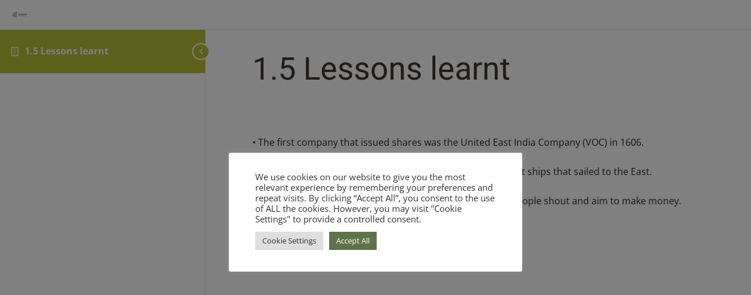

--- FILE ---
content_type: text/css; charset=UTF-8
request_url: https://academy-for-investors.com/wp-content/cache/autoptimize/css/autoptimize_single_b553c81648a86baa755d47d52baddaa4.css?ver=4.25.7.1
body_size: 635
content:
.toggle-filter{position:sticky;left:100%;margin-bottom:20px}.toggle-filter.opened:before{content:"\f158";font-family:'Dashicons';padding-right:10px;top:1px;position:relative}.learndash-course-grid{position:relative}.learndash-course-grid .learndash-course-grid-filter{position:absolute;max-width:300px}.learndash-course-grid .learndash-course-grid-filter{display:none}.learndash-course-grid-filter{max-width:300px;min-width:300px;background:#fff;padding:15px 20px;border-radius:5px;z-index:2000;margin:0 auto;border:2px solid #ddd}.learndash-course-grid .learndash-course-grid-filter{right:0;position:absolute}.learndash-course-grid-filter form{margin:0}.learndash-course-grid-filter form input:focus,.learndash-course-grid-filter form select:focus{outline:none}.learndash-course-grid-filter form input[type=range]{-webkit-appearance:none;margin:18px 0;width:100%}.learndash-course-grid-filter form input[type=range]:focus{outline:none}.learndash-course-grid-filter form input[type=range]::-webkit-slider-runnable-track{width:100%;height:8.4px;cursor:pointer;background:#07f;border-radius:1.3px}.learndash-course-grid-filter form input[type=range]:first-child::-webkit-slider-runnable-track{border-top-left-radius:10px;border-bottom-left-radius:10px;border-right:none}.learndash-course-grid-filter form input[type=range]:nth-child(2)::-webkit-slider-runnable-track{border-top-right-radius:10px;border-bottom-right-radius:10px;border-left:none}.learndash-course-grid-filter form input[type=range]::-webkit-slider-thumb{box-shadow:1px 1px 1px #000,0px 0px 1px #0d0d0d;border:1px solid #000;height:16px;width:16px;border-radius:10px;background:#fff;cursor:pointer;-webkit-appearance:none;margin-top:-5px}.learndash-course-grid-filter form input[type=range]:focus::-webkit-slider-runnable-track{background:#07f}.learndash-course-grid-filter form input[type=range]::-moz-range-track{width:100%;height:8.4px;cursor:pointer;box-shadow:1px 1px 1px #000,0px 0px 1px #0d0d0d;background:#07f;border-radius:1.3px;border:.2px solid #010101}.learndash-course-grid-filter form input[type=range]::-moz-range-thumb{box-shadow:1px 1px 1px #000,0px 0px 1px #0d0d0d;border:1px solid #000;height:16px;width:16px;border-radius:10px;background:#fff;cursor:pointer}.learndash-course-grid-filter form input[type=range]::-ms-track{width:100%;height:8.4px;cursor:pointer;background:0 0;border-color:transparent;border-width:16px 0;color:transparent}.learndash-course-grid-filter form input[type=range]::-ms-fill-lower{background:#2a6495;border:.2px solid #010101;border-radius:2.6px;box-shadow:1px 1px 1px #000,0px 0px 1px #0d0d0d}.learndash-course-grid-filter form input[type=range]::-ms-fill-upper{background:#07f;border:.2px solid #010101;border-radius:2.6px;box-shadow:1px 1px 1px #000,0px 0px 1px #0d0d0d}.learndash-course-grid-filter form input[type=range]::-ms-thumb{box-shadow:1px 1px 1px #000,0px 0px 1px #0d0d0d;border:1px solid #000;height:16px;width:16px;border-radius:10px;background:#fff;cursor:pointer}.learndash-course-grid-filter form input[type=range]:focus::-ms-fill-lower{background:#07f}.learndash-course-grid-filter form input[type=range]:focus::-ms-fill-upper{background:#07f}.learndash-course-grid-filter .filter{margin-bottom:15px}.learndash-course-grid-filter .taxonomies-wrapper .terms{list-style-type:none;padding:0 0 15px 20px;margin:0;max-height:150px;overflow:auto}.learndash-course-grid-filter .filter.price label{display:block}.learndash-course-grid-filter .filter.price .range-wrapper :first-child{width:50%;float:left}.learndash-course-grid-filter .filter.price .range-wrapper :nth-child(2){width:50%;float:right}.learndash-course-grid-filter .filter.price .number-wrapper.left{float:left;text-align:left}.learndash-course-grid-filter .filter.price .number-wrapper.right{float:right;text-align:right}.learndash-course-grid-filter .filter.price .number-wrapper label,.learndash-course-grid-filter .filter.price .number-wrapper input{display:block}.learndash-course-grid-filter .filter.price .number-wrapper input{width:80px}.learndash-course-grid-filter .filter.price input[type=range]{margin-bottom:10px}.learndash-course-grid-filter input[type=text],.learndash-course-grid-filter input[type=range]{display:block;width:100%}.learndash-course-grid-filter input[type=text]{padding:5px}.learndash-course-grid-filter .buttons{margin-top:0}.toggle-filter,.learndash-course-grid-filter .buttons .button{display:block;margin-bottom:10px;border-radius:3px;padding:.5rem 1rem;font-weight:600;text-decoration:none;font-size:1rem;border:3px solid #ddd;-webkit-transition:all .3s ease;transition:all .3s ease;text-align:center;display:-ms-flexbox;display:flex;justify-content:center;-ms-flex-align:center;align-items:center;cursor:pointer}.learndash-course-grid-filter .buttons .button{width:100%}.learndash-course-grid-filter .buttons .button.blue{color:#fff;background-color:#235af4;border-color:#235af4}.learndash-course-grid-filter .buttons .button.blue:hover{background:#0d9dff;border-color:#0d9dff}.toggle-filter,.learndash-course-grid-filter .buttons .button.grey{color:#333;background-color:#eee;border-color:#eee}.toggle-filter:hover,.learndash-course-grid-filter .buttons .button.grey:hover{background-color:#d5d5d5;border-color:#d5d5d5}

--- FILE ---
content_type: text/css; charset=UTF-8
request_url: https://academy-for-investors.com/wp-content/cache/autoptimize/css/autoptimize_single_1f1c6abbb54c6d189b7263e0861fae8a.css?ver=5.15.3
body_size: -187
content:
/*!
 * Font Awesome Free 5.15.3 by @fontawesome - https://fontawesome.com
 * License - https://fontawesome.com/license/free (Icons: CC BY 4.0, Fonts: SIL OFL 1.1, Code: MIT License)
 */
@font-face{font-family:'Font Awesome 5 Brands';font-style:normal;font-weight:400;font-display:block;src:url(//academy-for-investors.com/wp-content/plugins/elementor/assets/lib/font-awesome/css/../webfonts/fa-brands-400.eot);src:url(//academy-for-investors.com/wp-content/plugins/elementor/assets/lib/font-awesome/css/../webfonts/fa-brands-400.eot?#iefix) format("embedded-opentype"),url(//academy-for-investors.com/wp-content/plugins/elementor/assets/lib/font-awesome/css/../webfonts/fa-brands-400.woff2) format("woff2"),url(//academy-for-investors.com/wp-content/plugins/elementor/assets/lib/font-awesome/css/../webfonts/fa-brands-400.woff) format("woff"),url(//academy-for-investors.com/wp-content/plugins/elementor/assets/lib/font-awesome/css/../webfonts/fa-brands-400.ttf) format("truetype"),url(//academy-for-investors.com/wp-content/plugins/elementor/assets/lib/font-awesome/css/../webfonts/fa-brands-400.svg#fontawesome) format("svg")}.fab{font-family:'Font Awesome 5 Brands';font-weight:400}